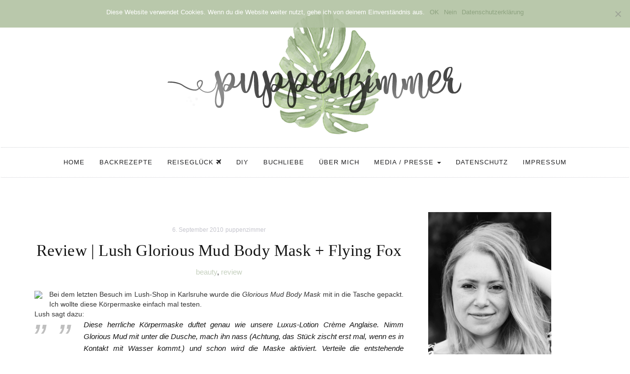

--- FILE ---
content_type: text/html; charset=UTF-8
request_url: https://puppenzimmer.com/2010/09/review-lush-glorious-mud-body-mask.html
body_size: 71635
content:

<!DOCTYPE html>
<html lang="de">
	<head>
		<meta charset="UTF-8">
		<meta name="viewport" content="width=device-width, initial-scale=1">
		<link rel="profile" href="https://gmpg.org/xfn/11">
		<link href="//puppenzimmer.com/wp-content/uploads/omgf/omgf-stylesheet-57/omgf-stylesheet-57.css?ver=1663946207" rel="stylesheet">
		<meta name='robots' content='index, follow, max-image-preview:large, max-snippet:-1, max-video-preview:-1' />
	<style>img:is([sizes="auto" i], [sizes^="auto," i]) { contain-intrinsic-size: 3000px 1500px }</style>
	
	<!-- This site is optimized with the Yoast SEO plugin v24.6 - https://yoast.com/wordpress/plugins/seo/ -->
	<title>Review | Lush Glorious Mud Body Mask + Flying Fox - Puppenzimmer.com</title>
	<link rel="canonical" href="https://www.puppenzimmer.com/2010/09/review-lush-glorious-mud-body-mask.html" />
	<meta property="og:locale" content="de_DE" />
	<meta property="og:type" content="article" />
	<meta property="og:title" content="Review | Lush Glorious Mud Body Mask + Flying Fox - Puppenzimmer.com" />
	<meta property="og:description" content="Bei dem letzten Besuch im Lush-Shop in Karlsruhe wurde die Glorious Mud Body Mask mit in die Tasche gepackt. Ich wollte diese Körpermaske einfach mal testen. Lush sagt dazu: Diese herrliche Körpermaske duftet genau wie unsere Luxus-Lotion Crème Anglaise. Nimm Glorious Mud mit unter die Dusche, mach ihn nass (Achtung, das Stück zischt erst mal, wenn es in Kontakt mit Wasser kommt.) und schon wird die Maske aktiviert. Verteile die entstehende Schlamm-Creme auf deinem Körper. Spare aber dein Gesicht aus: Dazu haben wir ja die frischen Gesichtsmasken, die extra den besonderen Bedürfnissen deiner Gesichtshaut angepasst sind. Lass Glorious Mud ein [&hellip;]" />
	<meta property="og:url" content="https://www.puppenzimmer.com/2010/09/review-lush-glorious-mud-body-mask.html" />
	<meta property="og:site_name" content="Puppenzimmer.com" />
	<meta property="article:publisher" content="https://facebook.com/Puppenzimmer/" />
	<meta property="article:published_time" content="2010-09-06T20:43:00+00:00" />
	<meta property="article:modified_time" content="2018-08-01T19:29:21+00:00" />
	<meta property="og:image" content="http://www.lush-shop.de/dokumente/artikel/FotoGross/Glorious_Mud.jpg" />
	<meta name="author" content="puppenzimmer" />
	<meta name="twitter:card" content="summary_large_image" />
	<meta name="twitter:creator" content="@FrlWunderbar" />
	<meta name="twitter:site" content="@FrlWunderbar" />
	<meta name="twitter:label1" content="Verfasst von" />
	<meta name="twitter:data1" content="puppenzimmer" />
	<meta name="twitter:label2" content="Geschätzte Lesezeit" />
	<meta name="twitter:data2" content="3 Minuten" />
	<script type="application/ld+json" class="yoast-schema-graph">{"@context":"https://schema.org","@graph":[{"@type":"Article","@id":"https://www.puppenzimmer.com/2010/09/review-lush-glorious-mud-body-mask.html#article","isPartOf":{"@id":"https://www.puppenzimmer.com/2010/09/review-lush-glorious-mud-body-mask.html"},"author":{"name":"puppenzimmer","@id":"https://www.puppenzimmer.com/#/schema/person/7ffe63701eef05384d6c63f363a6e1ae"},"headline":"Review | Lush Glorious Mud Body Mask + Flying Fox","datePublished":"2010-09-06T20:43:00+00:00","dateModified":"2018-08-01T19:29:21+00:00","mainEntityOfPage":{"@id":"https://www.puppenzimmer.com/2010/09/review-lush-glorious-mud-body-mask.html"},"wordCount":556,"commentCount":3,"publisher":{"@id":"https://www.puppenzimmer.com/#organization"},"image":{"@id":"https://www.puppenzimmer.com/2010/09/review-lush-glorious-mud-body-mask.html#primaryimage"},"thumbnailUrl":"http://www.lush-shop.de/dokumente/artikel/FotoGross/Glorious_Mud.jpg","keywords":["beauty","review"],"articleSection":["oops, no category yet!"],"inLanguage":"de","potentialAction":[{"@type":"CommentAction","name":"Comment","target":["https://www.puppenzimmer.com/2010/09/review-lush-glorious-mud-body-mask.html#respond"]}]},{"@type":"WebPage","@id":"https://www.puppenzimmer.com/2010/09/review-lush-glorious-mud-body-mask.html","url":"https://www.puppenzimmer.com/2010/09/review-lush-glorious-mud-body-mask.html","name":"Review | Lush Glorious Mud Body Mask + Flying Fox - Puppenzimmer.com","isPartOf":{"@id":"https://www.puppenzimmer.com/#website"},"primaryImageOfPage":{"@id":"https://www.puppenzimmer.com/2010/09/review-lush-glorious-mud-body-mask.html#primaryimage"},"image":{"@id":"https://www.puppenzimmer.com/2010/09/review-lush-glorious-mud-body-mask.html#primaryimage"},"thumbnailUrl":"http://www.lush-shop.de/dokumente/artikel/FotoGross/Glorious_Mud.jpg","datePublished":"2010-09-06T20:43:00+00:00","dateModified":"2018-08-01T19:29:21+00:00","breadcrumb":{"@id":"https://www.puppenzimmer.com/2010/09/review-lush-glorious-mud-body-mask.html#breadcrumb"},"inLanguage":"de","potentialAction":[{"@type":"ReadAction","target":["https://www.puppenzimmer.com/2010/09/review-lush-glorious-mud-body-mask.html"]}]},{"@type":"ImageObject","inLanguage":"de","@id":"https://www.puppenzimmer.com/2010/09/review-lush-glorious-mud-body-mask.html#primaryimage","url":"http://www.lush-shop.de/dokumente/artikel/FotoGross/Glorious_Mud.jpg","contentUrl":"http://www.lush-shop.de/dokumente/artikel/FotoGross/Glorious_Mud.jpg"},{"@type":"BreadcrumbList","@id":"https://www.puppenzimmer.com/2010/09/review-lush-glorious-mud-body-mask.html#breadcrumb","itemListElement":[{"@type":"ListItem","position":1,"name":"Startseite","item":"https://www.puppenzimmer.com/"},{"@type":"ListItem","position":2,"name":"Review | Lush Glorious Mud Body Mask + Flying Fox"}]},{"@type":"WebSite","@id":"https://www.puppenzimmer.com/#website","url":"https://www.puppenzimmer.com/","name":"Puppenzimmer.com","description":"Food.Home.DIY.Travel","publisher":{"@id":"https://www.puppenzimmer.com/#organization"},"potentialAction":[{"@type":"SearchAction","target":{"@type":"EntryPoint","urlTemplate":"https://www.puppenzimmer.com/?s={search_term_string}"},"query-input":{"@type":"PropertyValueSpecification","valueRequired":true,"valueName":"search_term_string"}}],"inLanguage":"de"},{"@type":"Organization","@id":"https://www.puppenzimmer.com/#organization","name":"Puppenzimmer.com","url":"https://www.puppenzimmer.com/","logo":{"@type":"ImageObject","inLanguage":"de","@id":"https://www.puppenzimmer.com/#/schema/logo/image/","url":"https://puppenzimmer.com/wp-content/uploads/2018/06/cropped-header_monstera-1.png","contentUrl":"https://puppenzimmer.com/wp-content/uploads/2018/06/cropped-header_monstera-1.png","width":500,"height":165,"caption":"Puppenzimmer.com"},"image":{"@id":"https://www.puppenzimmer.com/#/schema/logo/image/"},"sameAs":["https://facebook.com/Puppenzimmer/","https://x.com/FrlWunderbar","https://twitter.com/FrlWunderbar","https://pinterest.de/puppenzimmer"]},{"@type":"Person","@id":"https://www.puppenzimmer.com/#/schema/person/7ffe63701eef05384d6c63f363a6e1ae","name":"puppenzimmer","image":{"@type":"ImageObject","inLanguage":"de","@id":"https://www.puppenzimmer.com/#/schema/person/image/","url":"https://puppenzimmer.com/wp-content/uploads/2018/08/blog_avatar1-150x150.jpg","contentUrl":"https://puppenzimmer.com/wp-content/uploads/2018/08/blog_avatar1-150x150.jpg","caption":"puppenzimmer"},"sameAs":["http://www.puppenzimmer.com"],"url":"https://puppenzimmer.com/author/puppenzimmer"}]}</script>
	<!-- / Yoast SEO plugin. -->



		<!-- This site uses the Google Analytics by MonsterInsights plugin v9.3.1 - Using Analytics tracking - https://www.monsterinsights.com/ -->
		<!-- Note: MonsterInsights is not currently configured on this site. The site owner needs to authenticate with Google Analytics in the MonsterInsights settings panel. -->
					<!-- No tracking code set -->
				<!-- / Google Analytics by MonsterInsights -->
		<link rel='stylesheet' id='wp-block-library-css' href='https://puppenzimmer.com/wp-includes/css/dist/block-library/style.min.css?ver=6.7.4' type='text/css' media='all' />
<style id='feedzy-rss-feeds-loop-style-inline-css' type='text/css'>
.wp-block-feedzy-rss-feeds-loop{display:grid;gap:24px;grid-template-columns:repeat(1,1fr)}@media(min-width:782px){.wp-block-feedzy-rss-feeds-loop.feedzy-loop-columns-2,.wp-block-feedzy-rss-feeds-loop.feedzy-loop-columns-3,.wp-block-feedzy-rss-feeds-loop.feedzy-loop-columns-4,.wp-block-feedzy-rss-feeds-loop.feedzy-loop-columns-5{grid-template-columns:repeat(2,1fr)}}@media(min-width:960px){.wp-block-feedzy-rss-feeds-loop.feedzy-loop-columns-2{grid-template-columns:repeat(2,1fr)}.wp-block-feedzy-rss-feeds-loop.feedzy-loop-columns-3{grid-template-columns:repeat(3,1fr)}.wp-block-feedzy-rss-feeds-loop.feedzy-loop-columns-4{grid-template-columns:repeat(4,1fr)}.wp-block-feedzy-rss-feeds-loop.feedzy-loop-columns-5{grid-template-columns:repeat(5,1fr)}}.wp-block-feedzy-rss-feeds-loop .wp-block-image.is-style-rounded img{border-radius:9999px}

</style>
<style id='classic-theme-styles-inline-css' type='text/css'>
/*! This file is auto-generated */
.wp-block-button__link{color:#fff;background-color:#32373c;border-radius:9999px;box-shadow:none;text-decoration:none;padding:calc(.667em + 2px) calc(1.333em + 2px);font-size:1.125em}.wp-block-file__button{background:#32373c;color:#fff;text-decoration:none}
</style>
<style id='global-styles-inline-css' type='text/css'>
:root{--wp--preset--aspect-ratio--square: 1;--wp--preset--aspect-ratio--4-3: 4/3;--wp--preset--aspect-ratio--3-4: 3/4;--wp--preset--aspect-ratio--3-2: 3/2;--wp--preset--aspect-ratio--2-3: 2/3;--wp--preset--aspect-ratio--16-9: 16/9;--wp--preset--aspect-ratio--9-16: 9/16;--wp--preset--color--black: #000000;--wp--preset--color--cyan-bluish-gray: #abb8c3;--wp--preset--color--white: #ffffff;--wp--preset--color--pale-pink: #f78da7;--wp--preset--color--vivid-red: #cf2e2e;--wp--preset--color--luminous-vivid-orange: #ff6900;--wp--preset--color--luminous-vivid-amber: #fcb900;--wp--preset--color--light-green-cyan: #7bdcb5;--wp--preset--color--vivid-green-cyan: #00d084;--wp--preset--color--pale-cyan-blue: #8ed1fc;--wp--preset--color--vivid-cyan-blue: #0693e3;--wp--preset--color--vivid-purple: #9b51e0;--wp--preset--gradient--vivid-cyan-blue-to-vivid-purple: linear-gradient(135deg,rgba(6,147,227,1) 0%,rgb(155,81,224) 100%);--wp--preset--gradient--light-green-cyan-to-vivid-green-cyan: linear-gradient(135deg,rgb(122,220,180) 0%,rgb(0,208,130) 100%);--wp--preset--gradient--luminous-vivid-amber-to-luminous-vivid-orange: linear-gradient(135deg,rgba(252,185,0,1) 0%,rgba(255,105,0,1) 100%);--wp--preset--gradient--luminous-vivid-orange-to-vivid-red: linear-gradient(135deg,rgba(255,105,0,1) 0%,rgb(207,46,46) 100%);--wp--preset--gradient--very-light-gray-to-cyan-bluish-gray: linear-gradient(135deg,rgb(238,238,238) 0%,rgb(169,184,195) 100%);--wp--preset--gradient--cool-to-warm-spectrum: linear-gradient(135deg,rgb(74,234,220) 0%,rgb(151,120,209) 20%,rgb(207,42,186) 40%,rgb(238,44,130) 60%,rgb(251,105,98) 80%,rgb(254,248,76) 100%);--wp--preset--gradient--blush-light-purple: linear-gradient(135deg,rgb(255,206,236) 0%,rgb(152,150,240) 100%);--wp--preset--gradient--blush-bordeaux: linear-gradient(135deg,rgb(254,205,165) 0%,rgb(254,45,45) 50%,rgb(107,0,62) 100%);--wp--preset--gradient--luminous-dusk: linear-gradient(135deg,rgb(255,203,112) 0%,rgb(199,81,192) 50%,rgb(65,88,208) 100%);--wp--preset--gradient--pale-ocean: linear-gradient(135deg,rgb(255,245,203) 0%,rgb(182,227,212) 50%,rgb(51,167,181) 100%);--wp--preset--gradient--electric-grass: linear-gradient(135deg,rgb(202,248,128) 0%,rgb(113,206,126) 100%);--wp--preset--gradient--midnight: linear-gradient(135deg,rgb(2,3,129) 0%,rgb(40,116,252) 100%);--wp--preset--font-size--small: 13px;--wp--preset--font-size--medium: 20px;--wp--preset--font-size--large: 36px;--wp--preset--font-size--x-large: 42px;--wp--preset--spacing--20: 0.44rem;--wp--preset--spacing--30: 0.67rem;--wp--preset--spacing--40: 1rem;--wp--preset--spacing--50: 1.5rem;--wp--preset--spacing--60: 2.25rem;--wp--preset--spacing--70: 3.38rem;--wp--preset--spacing--80: 5.06rem;--wp--preset--shadow--natural: 6px 6px 9px rgba(0, 0, 0, 0.2);--wp--preset--shadow--deep: 12px 12px 50px rgba(0, 0, 0, 0.4);--wp--preset--shadow--sharp: 6px 6px 0px rgba(0, 0, 0, 0.2);--wp--preset--shadow--outlined: 6px 6px 0px -3px rgba(255, 255, 255, 1), 6px 6px rgba(0, 0, 0, 1);--wp--preset--shadow--crisp: 6px 6px 0px rgba(0, 0, 0, 1);}:where(.is-layout-flex){gap: 0.5em;}:where(.is-layout-grid){gap: 0.5em;}body .is-layout-flex{display: flex;}.is-layout-flex{flex-wrap: wrap;align-items: center;}.is-layout-flex > :is(*, div){margin: 0;}body .is-layout-grid{display: grid;}.is-layout-grid > :is(*, div){margin: 0;}:where(.wp-block-columns.is-layout-flex){gap: 2em;}:where(.wp-block-columns.is-layout-grid){gap: 2em;}:where(.wp-block-post-template.is-layout-flex){gap: 1.25em;}:where(.wp-block-post-template.is-layout-grid){gap: 1.25em;}.has-black-color{color: var(--wp--preset--color--black) !important;}.has-cyan-bluish-gray-color{color: var(--wp--preset--color--cyan-bluish-gray) !important;}.has-white-color{color: var(--wp--preset--color--white) !important;}.has-pale-pink-color{color: var(--wp--preset--color--pale-pink) !important;}.has-vivid-red-color{color: var(--wp--preset--color--vivid-red) !important;}.has-luminous-vivid-orange-color{color: var(--wp--preset--color--luminous-vivid-orange) !important;}.has-luminous-vivid-amber-color{color: var(--wp--preset--color--luminous-vivid-amber) !important;}.has-light-green-cyan-color{color: var(--wp--preset--color--light-green-cyan) !important;}.has-vivid-green-cyan-color{color: var(--wp--preset--color--vivid-green-cyan) !important;}.has-pale-cyan-blue-color{color: var(--wp--preset--color--pale-cyan-blue) !important;}.has-vivid-cyan-blue-color{color: var(--wp--preset--color--vivid-cyan-blue) !important;}.has-vivid-purple-color{color: var(--wp--preset--color--vivid-purple) !important;}.has-black-background-color{background-color: var(--wp--preset--color--black) !important;}.has-cyan-bluish-gray-background-color{background-color: var(--wp--preset--color--cyan-bluish-gray) !important;}.has-white-background-color{background-color: var(--wp--preset--color--white) !important;}.has-pale-pink-background-color{background-color: var(--wp--preset--color--pale-pink) !important;}.has-vivid-red-background-color{background-color: var(--wp--preset--color--vivid-red) !important;}.has-luminous-vivid-orange-background-color{background-color: var(--wp--preset--color--luminous-vivid-orange) !important;}.has-luminous-vivid-amber-background-color{background-color: var(--wp--preset--color--luminous-vivid-amber) !important;}.has-light-green-cyan-background-color{background-color: var(--wp--preset--color--light-green-cyan) !important;}.has-vivid-green-cyan-background-color{background-color: var(--wp--preset--color--vivid-green-cyan) !important;}.has-pale-cyan-blue-background-color{background-color: var(--wp--preset--color--pale-cyan-blue) !important;}.has-vivid-cyan-blue-background-color{background-color: var(--wp--preset--color--vivid-cyan-blue) !important;}.has-vivid-purple-background-color{background-color: var(--wp--preset--color--vivid-purple) !important;}.has-black-border-color{border-color: var(--wp--preset--color--black) !important;}.has-cyan-bluish-gray-border-color{border-color: var(--wp--preset--color--cyan-bluish-gray) !important;}.has-white-border-color{border-color: var(--wp--preset--color--white) !important;}.has-pale-pink-border-color{border-color: var(--wp--preset--color--pale-pink) !important;}.has-vivid-red-border-color{border-color: var(--wp--preset--color--vivid-red) !important;}.has-luminous-vivid-orange-border-color{border-color: var(--wp--preset--color--luminous-vivid-orange) !important;}.has-luminous-vivid-amber-border-color{border-color: var(--wp--preset--color--luminous-vivid-amber) !important;}.has-light-green-cyan-border-color{border-color: var(--wp--preset--color--light-green-cyan) !important;}.has-vivid-green-cyan-border-color{border-color: var(--wp--preset--color--vivid-green-cyan) !important;}.has-pale-cyan-blue-border-color{border-color: var(--wp--preset--color--pale-cyan-blue) !important;}.has-vivid-cyan-blue-border-color{border-color: var(--wp--preset--color--vivid-cyan-blue) !important;}.has-vivid-purple-border-color{border-color: var(--wp--preset--color--vivid-purple) !important;}.has-vivid-cyan-blue-to-vivid-purple-gradient-background{background: var(--wp--preset--gradient--vivid-cyan-blue-to-vivid-purple) !important;}.has-light-green-cyan-to-vivid-green-cyan-gradient-background{background: var(--wp--preset--gradient--light-green-cyan-to-vivid-green-cyan) !important;}.has-luminous-vivid-amber-to-luminous-vivid-orange-gradient-background{background: var(--wp--preset--gradient--luminous-vivid-amber-to-luminous-vivid-orange) !important;}.has-luminous-vivid-orange-to-vivid-red-gradient-background{background: var(--wp--preset--gradient--luminous-vivid-orange-to-vivid-red) !important;}.has-very-light-gray-to-cyan-bluish-gray-gradient-background{background: var(--wp--preset--gradient--very-light-gray-to-cyan-bluish-gray) !important;}.has-cool-to-warm-spectrum-gradient-background{background: var(--wp--preset--gradient--cool-to-warm-spectrum) !important;}.has-blush-light-purple-gradient-background{background: var(--wp--preset--gradient--blush-light-purple) !important;}.has-blush-bordeaux-gradient-background{background: var(--wp--preset--gradient--blush-bordeaux) !important;}.has-luminous-dusk-gradient-background{background: var(--wp--preset--gradient--luminous-dusk) !important;}.has-pale-ocean-gradient-background{background: var(--wp--preset--gradient--pale-ocean) !important;}.has-electric-grass-gradient-background{background: var(--wp--preset--gradient--electric-grass) !important;}.has-midnight-gradient-background{background: var(--wp--preset--gradient--midnight) !important;}.has-small-font-size{font-size: var(--wp--preset--font-size--small) !important;}.has-medium-font-size{font-size: var(--wp--preset--font-size--medium) !important;}.has-large-font-size{font-size: var(--wp--preset--font-size--large) !important;}.has-x-large-font-size{font-size: var(--wp--preset--font-size--x-large) !important;}
:where(.wp-block-post-template.is-layout-flex){gap: 1.25em;}:where(.wp-block-post-template.is-layout-grid){gap: 1.25em;}
:where(.wp-block-columns.is-layout-flex){gap: 2em;}:where(.wp-block-columns.is-layout-grid){gap: 2em;}
:root :where(.wp-block-pullquote){font-size: 1.5em;line-height: 1.6;}
</style>
<link rel='stylesheet' id='cookie-notice-front-css' href='https://puppenzimmer.com/wp-content/plugins/cookie-notice/css/front.min.css?ver=2.5.5' type='text/css' media='all' />
<link rel='stylesheet' id='font-awesome-four-css' href='https://puppenzimmer.com/wp-content/plugins/font-awesome-4-menus/css/font-awesome.min.css?ver=4.7.0' type='text/css' media='all' />
<link rel='stylesheet' id='frizzly-lib-font-awesome-css' href='https://puppenzimmer.com/wp-content/plugins/frizzly/css/libs/font-awesome/css/font-awesome.css?ver=1.1.0' type='text/css' media='all' />
<link rel='stylesheet' id='frizzly-client-css' href='https://puppenzimmer.com/wp-content/plugins/frizzly/css/frizzly.client.css?ver=1.1.0' type='text/css' media='all' />
<link rel='stylesheet' id='ppress-frontend-css' href='https://puppenzimmer.com/wp-content/plugins/wp-user-avatar/assets/css/frontend.min.css?ver=4.15.22' type='text/css' media='all' />
<link rel='stylesheet' id='ppress-flatpickr-css' href='https://puppenzimmer.com/wp-content/plugins/wp-user-avatar/assets/flatpickr/flatpickr.min.css?ver=4.15.22' type='text/css' media='all' />
<link rel='stylesheet' id='ppress-select2-css' href='https://puppenzimmer.com/wp-content/plugins/wp-user-avatar/assets/select2/select2.min.css?ver=6.7.4' type='text/css' media='all' />
<link rel='stylesheet' id='serenti-webfonts-css' href='//puppenzimmer.com/wp-content/uploads/omgf/serenti-webfonts/serenti-webfonts.css?ver=1663946207' type='text/css' media='all' />
<link rel='stylesheet' id='bootstrap-css' href='https://puppenzimmer.com/wp-content/themes/serenti/css/bootstrap.min.css?ver=6.7.4' type='text/css' media='all' />
<link rel='stylesheet' id='font-awesome-css' href='https://puppenzimmer.com/wp-content/themes/serenti/css/font-awesome.min.css?ver=6.7.4' type='text/css' media='all' />
<link rel='stylesheet' id='serenti-style-css' href='https://puppenzimmer.com/wp-content/themes/serenti/style.css?ver=6.7.4' type='text/css' media='all' />
<link rel='stylesheet' id='wpgdprc-front-css-css' href='https://puppenzimmer.com/wp-content/plugins/wp-gdpr-compliance/Assets/css/front.css?ver=1691648872' type='text/css' media='all' />
<style id='wpgdprc-front-css-inline-css' type='text/css'>
:root{--wp-gdpr--bar--background-color: #000000;--wp-gdpr--bar--color: #ffffff;--wp-gdpr--button--background-color: #000000;--wp-gdpr--button--background-color--darken: #000000;--wp-gdpr--button--color: #ffffff;}
</style>
<script type="text/javascript" id="cookie-notice-front-js-before">
/* <![CDATA[ */
var cnArgs = {"ajaxUrl":"https:\/\/puppenzimmer.com\/wp-admin\/admin-ajax.php","nonce":"27947b7de8","hideEffect":"slide","position":"top","onScroll":false,"onScrollOffset":100,"onClick":false,"cookieName":"cookie_notice_accepted","cookieTime":2592000,"cookieTimeRejected":2592000,"globalCookie":false,"redirection":true,"cache":false,"revokeCookies":false,"revokeCookiesOpt":"manual"};
/* ]]> */
</script>
<script type="text/javascript" src="https://puppenzimmer.com/wp-content/plugins/cookie-notice/js/front.min.js?ver=2.5.5" id="cookie-notice-front-js"></script>
<script type="text/javascript" src="https://puppenzimmer.com/wp-includes/js/jquery/jquery.min.js?ver=3.7.1" id="jquery-core-js"></script>
<script type="text/javascript" src="https://puppenzimmer.com/wp-includes/js/jquery/jquery-migrate.min.js?ver=3.4.1" id="jquery-migrate-js"></script>
<script type="text/javascript" src="https://puppenzimmer.com/wp-content/plugins/wp-user-avatar/assets/flatpickr/flatpickr.min.js?ver=4.15.22" id="ppress-flatpickr-js"></script>
<script type="text/javascript" src="https://puppenzimmer.com/wp-content/plugins/wp-user-avatar/assets/select2/select2.min.js?ver=4.15.22" id="ppress-select2-js"></script>
<script type="text/javascript" src="https://puppenzimmer.com/wp-content/themes/serenti/js/bootstrap.min.js?ver=6.7.4" id="bootstrap-js"></script>
<script type="text/javascript" src="https://puppenzimmer.com/wp-content/themes/serenti/js/slick.min.js?ver=6.7.4" id="jquery-slick-js"></script>
<script type="text/javascript" src="https://puppenzimmer.com/wp-content/themes/serenti/js/serenti.js?ver=6.7.4" id="serenti-js-js"></script>
<script type="text/javascript" id="wpgdprc-front-js-js-extra">
/* <![CDATA[ */
var wpgdprcFront = {"ajaxUrl":"https:\/\/puppenzimmer.com\/wp-admin\/admin-ajax.php","ajaxNonce":"5238f06349","ajaxArg":"security","pluginPrefix":"wpgdprc","blogId":"1","isMultiSite":"","locale":"de_DE","showSignUpModal":"","showFormModal":"","cookieName":"wpgdprc-consent","consentVersion":"","path":"\/","prefix":"wpgdprc"};
/* ]]> */
</script>
<script type="text/javascript" src="https://puppenzimmer.com/wp-content/plugins/wp-gdpr-compliance/Assets/js/front.min.js?ver=1691648872" id="wpgdprc-front-js-js"></script>
<link rel="https://api.w.org/" href="https://puppenzimmer.com/wp-json/" /><link rel="alternate" title="JSON" type="application/json" href="https://puppenzimmer.com/wp-json/wp/v2/posts/10783" /><link rel="alternate" title="oEmbed (JSON)" type="application/json+oembed" href="https://puppenzimmer.com/wp-json/oembed/1.0/embed?url=https%3A%2F%2Fpuppenzimmer.com%2F2010%2F09%2Freview-lush-glorious-mud-body-mask.html" />
<link rel="alternate" title="oEmbed (XML)" type="text/xml+oembed" href="https://puppenzimmer.com/wp-json/oembed/1.0/embed?url=https%3A%2F%2Fpuppenzimmer.com%2F2010%2F09%2Freview-lush-glorious-mud-body-mask.html&#038;format=xml" />
<style type="text/css">
.feedzy-rss-link-icon:after {
	content: url("https://puppenzimmer.com/wp-content/plugins/feedzy-rss-feeds/img/external-link.png");
	margin-left: 3px;
}
</style>
		<meta property="og:title" content="Review | Lush Glorious Mud Body Mask + Flying Fox" /><meta property="og:type" content="blog" /><meta property="og:url" content="https://puppenzimmer.com/2010/09/review-lush-glorious-mud-body-mask.html" /><meta property="og:site_name" content="Food.Home.DIY.Travel" /><meta property="og:description" content="" /><meta property="twitter:card" content="summary_large_image" /><meta property="twitter:site" content="" /><meta property="twitter:description" content="" /><meta property="twitter:title" content="Review | Lush Glorious Mud Body Mask + Flying Fox" /><style type="text/css" id="serenti-custom-theme-css"></style><link rel="icon" href="https://puppenzimmer.com/wp-content/uploads/2018/07/cropped-favicon512-1-32x32.png" sizes="32x32" />
<link rel="icon" href="https://puppenzimmer.com/wp-content/uploads/2018/07/cropped-favicon512-1-192x192.png" sizes="192x192" />
<link rel="apple-touch-icon" href="https://puppenzimmer.com/wp-content/uploads/2018/07/cropped-favicon512-1-180x180.png" />
<meta name="msapplication-TileImage" content="https://puppenzimmer.com/wp-content/uploads/2018/07/cropped-favicon512-1-270x270.png" />
		<style type="text/css" id="wp-custom-css">
			a:hover {
	color: #b2c3a2;
}

a {
	color: #8ea380;
}

/*
.post-image {
	width: 500px;
	margin: auto;
}
*/

/* Vorschaubild in Beitrag verbergen */
.single .post-thumbnail img {
	display:none;
}
/* ########################## */

/* Social Icons Darstellung */
.socialself {
	overflow: hidden;
	text-align: justify;
	display: flex;
  justify-content: space-between;
	list-style-type: none;
}

.linksocial {
	display: inline-block;
  list-style-type: none;
}
/* ########################## */

/* Instagram Opacity */
.jr-insta-thumb {
	opacity: 0.7;
}
/* ########################## */

/* Sidebarbreite */
.col-md-4 {
    width: 300px;
}
/* ########################## */

/* Postheader Hover */
.post-header h1 a:hover, .post-header h2 a:hover {
    color: #141414;
}

/* ########################## */

/* Dropdown aktiv Menu */
.dropdown-menu>.active>a, .dropdown-menu>.active>a:focus, .dropdown-menu>.active>a:hover {
    color: #fff;
    text-decoration: none;
    background-color: #cfd8c7;
    outline: 0;
}
/* ########################## */

/* Vorschau Blocksatz */
.home .post-entry p, .ot-widget-about-author .author-post p {
    text-align: justify;
    text-justify: inter-word;
}

.post-entry p, .ot-widget-about-author .author-post p {
    text-align: justify;
    text-justify: inter-word;
}

.blog.home .page-1 article.post:first-child .read-more, .blog.home .page-1 article.post:nth-child(2) .read-more, .blog.home .page-1 article.post:first-child .entry-footer, .blog.home .page-1 article.post:nth-child(2) .entry-footer {
	text-align: center;
}

.post-entry .read-more {
	text-align: center;
}

@media (min-width: 768px) {
.blog.home article.post .read-more, .blog.home article.post .entry-footer {
    text-align: center;
}
}
/* ########################## */

/* Blogroll Anpassungen */

.rss_image {
	margin-right: 10px !important;
}

.widget ul li a {
    font-family: 'Karla', sans-serif;
   font-style: normal !important;
}
/* ########################## */

/* ### Menü-Farbe ### */
.navbar {
 /*background-color: #f8faf7;*/
}
/* ########################## */

/* Widget-Titel Anpassung */
.widget-title span {
		box-shadow: none;
    display: inline-block;
    padding: 15px 0px 0px 0px;
		font-family: 'Karla', sans-serif;
		font-size: 20px;
}
/* ########################## */

 /* Tagcloud Anpassung */
.custom-tagcloud a {
	color: #555;
}

.custom-tagcloud {
	text-align: justify;
}
/* ########################## */

/* smartphone Anpassungen */
@media (min-width: 200px) {
.post-entry .read-more {
	margin-bottom: 20px;
}

.navbar-toggle {
	background-color: #b2c3a2;
}
}
/* ########################## */

/* Kommentar Überschrift entfernen */
.comments-title {
	display: none;
}
/* ########################## */

/* Beitrag Tags mittig */
.entry-tags {
	text-align: center;
	opacity: 0.7;
}
/* ########################## */

/* schriftarten */
.cat a {
	font-style: normal;
	opacity: 0.5;
}

h1, h2, h3 {
	font-family: 'Amatic SC';
	font-style: normal;
}

h4, h5 {
	font-family: 'Amatic SC';
	font-style: normal;
	font-weight: bold;
}

.post-header h1 {
	font-size: 33px;
}

.post-header h2 {
	font-size: 33px;
}

.comment-reply-title {
	font-style: normal;
}

/* Pinterest Button */

a.frizzly-button.frizzly-pinterest {
	background-color: #cfd8c7;
}

a:hover.frizzly-button.frizzly-pinterest {
	background-color: #b2c3a2;
}

/* Cookie Notice */
.cn-button.wp-default {
	background: #8ea380;
}

		</style>
			</head>
	<body class="post-template-default single single-post postid-10783 single-format-standard wp-custom-logo cookies-not-set">

		<div class="container">
			<header class="header" id="header">
				<div class="container">
					<a href="https://puppenzimmer.com" target="_self"><img src="https://puppenzimmer.com/wp-content/uploads/2018/06/header_monstera.png" alt="puppenzimmer blog"></a>
					<!-- <a href="https://puppenzimmer.com/" class="custom-logo-link" rel="home"><img width="500" height="165" src="https://puppenzimmer.com/wp-content/uploads/2018/06/cropped-header_monstera-1.png" class="custom-logo" alt="Puppenzimmer.com" decoding="async" fetchpriority="high" srcset="https://puppenzimmer.com/wp-content/uploads/2018/06/cropped-header_monstera-1.png 500w, https://puppenzimmer.com/wp-content/uploads/2018/06/cropped-header_monstera-1-300x99.png 300w" sizes="(max-width: 500px) 100vw, 500px" /></a> -->
				</div>
			</header>
		</div>

		<!-- Navigation -->
		<nav class="navbar" role="navigation">
			<div class="container">
			<!-- Brand and toggle get grouped for better mobile display --> 
			<div class="navbar-header"> 
				<button type="button" class="navbar-toggle" data-toggle="collapse" data-target=".navbar-ex1-collapse"> 
					<span class="sr-only">Toggle navigation</span> 
					<span class="icon-bar"></span> 
					<span class="icon-bar"></span> 
					<span class="icon-bar"></span> 
				</button> 
			</div> 
			<div class="collapse navbar-collapse navbar-ex1-collapse navbar-center"><ul id="menu-main-menu" class="nav navbar-nav"><li id="menu-item-8568" class="menu-item menu-item-type-custom menu-item-object-custom menu-item-home menu-item-8568"><a title="Home" href="https://puppenzimmer.com">Home</a></li>
<li id="menu-item-8692" class="menu-item menu-item-type-taxonomy menu-item-object-post_tag menu-item-8692"><a title="Backrezepte" href="https://puppenzimmer.com/tag/sweet-little-bakery">Backrezepte</a></li>
<li id="menu-item-17546" class="menu-item menu-item-type-post_type menu-item-object-page menu-item-17546"><a title="Reiseglück" href="https://puppenzimmer.com/reisegluck"><span class="fontawesome-text">Reiseglück </span><i class="fa fa-plane"></i></a></li>
<li id="menu-item-8690" class="menu-item menu-item-type-taxonomy menu-item-object-post_tag menu-item-8690"><a title="DIY" href="https://puppenzimmer.com/tag/diy">DIY</a></li>
<li id="menu-item-8689" class="menu-item menu-item-type-taxonomy menu-item-object-post_tag menu-item-8689"><a title="Buchliebe" href="https://puppenzimmer.com/tag/booklove">Buchliebe</a></li>
<li id="menu-item-17545" class="menu-item menu-item-type-post_type menu-item-object-page menu-item-17545"><a title="Über mich" href="https://puppenzimmer.com/hinter-den-kulissen">Über mich</a></li>
<li id="menu-item-17544" class="menu-item menu-item-type-post_type menu-item-object-page menu-item-has-children menu-item-17544 dropdown"><a title="Media / Presse" href="#" data-toggle="dropdown" class="dropdown-toggle">Media / Presse <span class="caret"></span></a>
<ul role="menu" class=" dropdown-menu">
	<li id="menu-item-17563" class="menu-item menu-item-type-post_type menu-item-object-page menu-item-17563"><a title="Kooperation" href="https://puppenzimmer.com/media-pr">Kooperation</a></li>
	<li id="menu-item-17560" class="menu-item menu-item-type-post_type menu-item-object-page menu-item-17560"><a title="Presse" href="https://puppenzimmer.com/print-media">Presse</a></li>
</ul>
</li>
<li id="menu-item-17542" class="menu-item menu-item-type-post_type menu-item-object-page menu-item-privacy-policy menu-item-17542"><a title="Datenschutz" href="https://puppenzimmer.com/datenschutz">Datenschutz</a></li>
<li id="menu-item-17543" class="menu-item menu-item-type-post_type menu-item-object-page menu-item-17543"><a title="Impressum" href="https://puppenzimmer.com/impressu">Impressum</a></li>
</ul></div>			</div>
		</nav>
		<!-- End: Navigation -->

		<div class="container-fluid">
					</div>

				
			<!-- BEGIN .container -->
			<div class="container mz-sidebar-right">

			<div id="content">
				<div class="row">
					<div class="col-md-8">

	<div id="primary" class="content-area">
		<main id="main" class="site-main" role="main">

		
									<article  id="post-10783" class="post-10783 post type-post status-publish format-standard hentry category-uncategorized tag-beauty tag-review">


							<div class="post-header">
								<!-- <h1>Review | Lush Glorious Mud Body Mask + Flying Fox</h1> -->

																	<span class="date">6. September 2010</span>
									<span class="date"><a href="https://puppenzimmer.com/author/puppenzimmer" title="Beiträge von puppenzimmer" rel="author">puppenzimmer</a></span>
									<br>
									<h1>Review | Lush Glorious Mud Body Mask + Flying Fox</h1>
									<span class="cat">  <a href="https://puppenzimmer.com/tag/beauty" rel="tag">beauty</a>, <a href="https://puppenzimmer.com/tag/review" rel="tag">review</a></span>								
									
							</div>

							<div class="post-entry">
								<input type="hidden" class="frizzly"><div class="separator" style="clear: both; text-align: center;"><a href="http://www.lush-shop.de/dokumente/artikel/FotoGross/Glorious_Mud.jpg" imageanchor="1" style="clear: left; float: left; margin-bottom: 1em; margin-right: 1em;"><img decoding="async" border="0" height="320" src="http://www.lush-shop.de/dokumente/artikel/FotoGross/Glorious_Mud.jpg" width="320" data-frizzly-image-share-pinterest="http://pinterest.com/pin/create/bookmarklet/?is_video=false&amp;url=https%3A%2F%2Fpuppenzimmer.com%2F2010%2F09%2Freview-lush-glorious-mud-body-mask.html&amp;media=http%3A%2F%2Fwww.lush-shop.de%2Fdokumente%2Fartikel%2FFotoGross%2FGlorious_Mud.jpg&amp;description=Review%20%7C%20Lush%20Glorious%20Mud%20Body%20Mask%20%2B%20Flying%20Fox"data-frizzly-image-post-id="10783"></a></div>
<div style="text-align: justify;">Bei dem letzten Besuch im Lush-Shop in Karlsruhe wurde die <i>Glorious Mud Body Mask </i>mit in die Tasche gepackt. Ich wollte diese Körpermaske einfach mal testen.</div>
<div style="text-align: justify;">
</div>
<div style="text-align: justify;">Lush sagt dazu:</div>
<div style="text-align: justify;">
<blockquote>
<blockquote><p><i>Diese  herrliche Körpermaske duftet genau wie unsere Luxus-Lotion Crème  Anglaise. Nimm Glorious Mud mit unter die Dusche, mach ihn nass  (Achtung, das Stück zischt erst mal, wenn es in Kontakt mit Wasser  kommt.) und schon wird die Maske aktiviert. Verteile die entstehende  Schlamm-Creme auf deinem Körper. Spare aber dein Gesicht aus: Dazu haben  wir ja die frischen Gesichtsmasken, die extra den besonderen  Bedürfnissen deiner Gesichtshaut angepasst sind. Lass Glorious Mud ein  bisschen auf deiner Haut antrocknen, damit die Inhaltsstoffe Zeit haben,  ihr Mojo zu wirken und spül es dann ab.</i></p></blockquote>
</blockquote>
</div>
<div style="text-align: justify;">
</div>
<div style="text-align: justify;">So. Ich muss sagen ich habe die Körpermaske nicht mit in die Dusche genommen, sondern mit in die Badewanne und auch im Gesicht ausprobiert, da ich dazu nicht extra eine Gesichtsmaske bei Lush mitgenommen habe. Vom dicken Klotz habe ich mir dann einfach ein kleines Stück abgebröselt, angefeuchtet und über den Körper (hauptsächlich Arme, Dekolleté &amp; Gesicht) verteilt. Ich muss sagen die Maske riecht ziemlich neutral, sobald das Gebrösel schlammig wird lässt es sich ziemlich gut verteilen und wirkt ähnlich wie ein Peeling. Nach wenigen Minuten spült man den Schlamm einfach wieder ab. Das Ergebnis: WOW. Wahnsinn. Die Haut ist weich wie ein Babypopo und fühlt sich wirklich butterzart an. Dieser Effekt hält auch wirklich einige Stunden an und man hat wirklich ein nachhaltiges Gefühl der porentiefen Reinigung. Auch wenn der Preis mit 7,50€ nicht gerade günstig ist, finde ich den Brocken doch ziemlich ergiebig und man kann sich sicherlich damit einige Male einschlammen. Daumen hoch auch für dieses Lush-Produkt. Nehme ich gerne in mein Sortiment auf!! </div>
<div style="text-align: justify;">
</div>
<div style="text-align: justify;"><a href="http://www.lush-shop.de/glorious-mud-body-mask.2684.html">Herstellerlink </a></div>
<div style="text-align: justify;">
</div>
<div style="text-align: justify;"></div>
<div style="text-align: justify;"><a href="http://www.lush-shop.de/dokumente/artikel/FotoGross/Flying_Fox_Duschgel_Group.jpg" imageanchor="1" style="clear: right; float: right; margin-bottom: 1em; margin-left: 1em;"><img decoding="async" border="0" height="320" src="http://www.lush-shop.de/dokumente/artikel/FotoGross/Flying_Fox_Duschgel_Group.jpg" width="320" data-frizzly-image-share-pinterest="http://pinterest.com/pin/create/bookmarklet/?is_video=false&amp;url=https%3A%2F%2Fpuppenzimmer.com%2F2010%2F09%2Freview-lush-glorious-mud-body-mask.html&amp;media=http%3A%2F%2Fwww.lush-shop.de%2Fdokumente%2Fartikel%2FFotoGross%2FFlying_Fox_Duschgel_Group.jpg&amp;description=Review%20%7C%20Lush%20Glorious%20Mud%20Body%20Mask%20%2B%20Flying%20Fox"data-frizzly-image-post-id="10783"></a></div>
<div style="text-align: justify;">Eine ganz andere Meinung gibt es aber zum Duschgel <i>Flying Fox.</i></div>
<div style="text-align: justify;">
</div>
<div style="text-align: justify;">Lush sagt hierzu:</div>
<blockquote>
<div align="justify">Das  sinnliche, besänftigende, Jasminige! Wir hoffen, Mark überreden zu  können, einen Flying Fox Massage Bar zu basteln, aber in der  Zwischenzeit müssen wir mit Temple Balm, Ballistic, Shampoo Bar und  Duschgel mit dem umwerfend sinnlichen Duft aus Jasmin, Ylang Ylang,  Zypresse und Gingergras zufrieden sein. Flying Fox ist so entspannend,  dass selbst die verzweifelste, erschöpfteste Person sich entspannen und  in eine erholsame Stimmung gleiten wird, wenn sie aus der warmen Dusche  steigt. (Mark  stellte sich ursprünglich vor, dass Flying Fox am besten zu Frauen  passt.&nbsp;Er meint, Frauen würden eher zu Launenhaftigkeit neigen und  pampig sein. Zögert bitte nicht, ihm diesbezüglich Eure Meinung  mitzuteilen.)</div>
</blockquote>
<div style="text-align: justify;">Auch dieses Produkt wollte ich gerne ausprobieren und hab&#8217;s mit in die Badewanne genommen. Jedoch schon als ich das Duschgel auf der Handfläche zum Aufschäumen gebracht habe, schlug mir ein Duft in die Nase den ich total widerlich fand und ich hab&#8217;s einfach gelassen mich damit einzuschäumen. Bei mir muss auch der Duft passen und nicht nur die tolle Wirkung. Mag sein, dass <i>Flying Fox </i>prima zum Entspannen hilft und auch Übellaunigkeit verschwinden lässt, aber ich mag bitte dabei auch noch gut riechen und das ist bei <i>Flying Fox </i>leider nicht der Fall. Nungut, sowas ist natürlich auch Geschmackssache. Achja. Der Preis beträgt bei 100ml auch 7,50€.</div>
<div style="text-align: justify;">
</div>
<div style="text-align: justify;"><a href="http://www.lush-shop.de/flying-fox-shower-gel.1099.html">Herstellerlink</a></div>
															</div>

							<div class="post-meta">
																<!-- tags -->
								<div class="entry-tags">
									<span>
										<i class="fa fa-tags"></i>
									</span>
									<a href="https://puppenzimmer.com/tag/beauty">beauty</a> <a href="https://puppenzimmer.com/tag/review">review</a> 
								</div>
								<!-- end tags -->
															</div>
							
						</article>
			
	<nav class="navigation post-navigation" aria-label="Beiträge">
		<h2 class="screen-reader-text">Beitragsnavigation</h2>
		<div class="nav-links"><div class="nav-previous"><a href="https://puppenzimmer.com/2010/09/trodel-kleiderkreiseln.html" rel="prev"><span class="meta-nav">Vorheriger Beitrag: </span> Trödel + Kleiderkreiseln</a></div><div class="nav-next"><a href="https://puppenzimmer.com/2010/09/auf-der-jagd.html" rel="next"><span class="meta-nav">Nächster Beitrag: </span> Auf der Jagd&#8230;</a></div></div>
	</nav>
			
<div id="comments" class="comments-area">

	
	<h2 class="comments-title">
		Only <a href="https://puppenzimmer.com/wp-login.php?redirect_to=https%3A%2F%2Fpuppenzimmer.com%2F2010%2F09%2Freview-lush-glorious-mud-body-mask.html"> registered </a> users can comment.	</h2>

	
	<ol class="comment-list">
				<li id="comment-26826" class="comment even thread-even depth-1">
			<article id="div-comment-26826" class="comment-body">
				<footer class="comment-meta">
					<div class="comment-author vcard">
						<img alt='' src='https://secure.gravatar.com/avatar/?s=50&#038;d=mm&#038;r=g' srcset='https://secure.gravatar.com/avatar/?s=100&#038;d=mm&#038;r=g 2x' class='avatar avatar-50 photo avatar-default' height='50' width='50' decoding='async'/>						<b class="fn">Anonym</b> <span class="says">sagt:</span>					</div><!-- .comment-author -->

					<div class="comment-metadata">
						<a href="https://puppenzimmer.com/2010/09/review-lush-glorious-mud-body-mask.html#comment-26826"><time datetime="2010-09-07T06:48:46+02:00">7. September 2010 um 6:48 Uhr</time></a>					</div><!-- .comment-metadata -->

									</footer><!-- .comment-meta -->

				<div class="comment-content">
					<p>Die Glorious Mud Body Mask wollte ich mir bei der nächsten Gelegenheit auch mal zulegen :).</p>
				</div><!-- .comment-content -->

				<div class="reply"><a rel="nofollow" class="comment-reply-link" href="#comment-26826" data-commentid="26826" data-postid="10783" data-belowelement="div-comment-26826" data-respondelement="respond" data-replyto="Auf Anonym antworten" aria-label="Auf Anonym antworten">Antworten</a></div>			</article><!-- .comment-body -->
		</li><!-- #comment-## -->
		<li id="comment-26827" class="comment odd alt thread-odd thread-alt depth-1">
			<article id="div-comment-26827" class="comment-body">
				<footer class="comment-meta">
					<div class="comment-author vcard">
						<img alt='' src='https://secure.gravatar.com/avatar/?s=50&#038;d=mm&#038;r=g' srcset='https://secure.gravatar.com/avatar/?s=100&#038;d=mm&#038;r=g 2x' class='avatar avatar-50 photo avatar-default' height='50' width='50' loading='lazy' decoding='async'/>						<b class="fn"><a href="https://www.blogger.com/profile/06293712027326452205" class="url" rel="ugc external nofollow">maedchen</a></b> <span class="says">sagt:</span>					</div><!-- .comment-author -->

					<div class="comment-metadata">
						<a href="https://puppenzimmer.com/2010/09/review-lush-glorious-mud-body-mask.html#comment-26827"><time datetime="2010-09-07T08:05:18+02:00">7. September 2010 um 8:05 Uhr</time></a>					</div><!-- .comment-metadata -->

									</footer><!-- .comment-meta -->

				<div class="comment-content">
					<p>Schade das der LUSH bei uns zu gemacht hat, allein an ihm vorbei zu gehen war immer schon ein Genuss. Ich mag ja lieber diese ganzen bunten Sachen von dort, LUSH Sachen sind auch einfach die idealen Geschenke 🙂</p>
				</div><!-- .comment-content -->

				<div class="reply"><a rel="nofollow" class="comment-reply-link" href="#comment-26827" data-commentid="26827" data-postid="10783" data-belowelement="div-comment-26827" data-respondelement="respond" data-replyto="Auf maedchen antworten" aria-label="Auf maedchen antworten">Antworten</a></div>			</article><!-- .comment-body -->
		</li><!-- #comment-## -->
		<li id="comment-26829" class="comment even thread-even depth-1">
			<article id="div-comment-26829" class="comment-body">
				<footer class="comment-meta">
					<div class="comment-author vcard">
						<img alt='' src='https://secure.gravatar.com/avatar/?s=50&#038;d=mm&#038;r=g' srcset='https://secure.gravatar.com/avatar/?s=100&#038;d=mm&#038;r=g 2x' class='avatar avatar-50 photo avatar-default' height='50' width='50' loading='lazy' decoding='async'/>						<b class="fn"><a href="https://www.blogger.com/profile/00951761428820910042" class="url" rel="ugc external nofollow">MissCherryb00M</a></b> <span class="says">sagt:</span>					</div><!-- .comment-author -->

					<div class="comment-metadata">
						<a href="https://puppenzimmer.com/2010/09/review-lush-glorious-mud-body-mask.html#comment-26829"><time datetime="2010-09-07T15:26:36+02:00">7. September 2010 um 15:26 Uhr</time></a>					</div><!-- .comment-metadata -->

									</footer><!-- .comment-meta -->

				<div class="comment-content">
					<p>oooh ich will auch mal wieder zu lush ;D da gibt es einfach sooo schöne dinge!</p>
<p>lg<br /><a href="http://misscherryb00m.blogspot.com/" rel="nofollow ugc">http://misscherryb00m.blogspot.com/</a></p>
				</div><!-- .comment-content -->

				<div class="reply"><a rel="nofollow" class="comment-reply-link" href="#comment-26829" data-commentid="26829" data-postid="10783" data-belowelement="div-comment-26829" data-respondelement="respond" data-replyto="Auf MissCherryb00M antworten" aria-label="Auf MissCherryb00M antworten">Antworten</a></div>			</article><!-- .comment-body -->
		</li><!-- #comment-## -->
	</ol><!-- .comment-list -->

	
	
	
		<div id="respond" class="comment-respond">
		<h3 id="reply-title" class="comment-reply-title">Schreibe einen Kommentar <small><a rel="nofollow" id="cancel-comment-reply-link" href="/2010/09/review-lush-glorious-mud-body-mask.html#respond" style="display:none;">Antwort abbrechen</a></small></h3><form action="https://puppenzimmer.com/wp-comments-post.php" method="post" id="commentform" class="comment-form" novalidate><p class="comment-notes"><span id="email-notes">Deine E-Mail-Adresse wird nicht veröffentlicht.</span> <span class="required-field-message">Erforderliche Felder sind mit <span class="required">*</span> markiert</span></p><p class="comment-form-comment"><label for="comment">Kommentar <span class="required">*</span></label> <textarea autocomplete="new-password"  id="bbf93f79c4"  name="bbf93f79c4"   cols="45" rows="8" maxlength="65525" required></textarea><textarea id="comment" aria-label="hp-comment" aria-hidden="true" name="comment" autocomplete="new-password" style="padding:0 !important;clip:rect(1px, 1px, 1px, 1px) !important;position:absolute !important;white-space:nowrap !important;height:1px !important;width:1px !important;overflow:hidden !important;" tabindex="-1"></textarea><script data-noptimize>document.getElementById("comment").setAttribute( "id", "aec954e9e42f23ba8a9720799dc90289" );document.getElementById("bbf93f79c4").setAttribute( "id", "comment" );</script></p><p class="comment-form-author"><label for="author">Name <span class="required">*</span></label> <input id="author" name="author" type="text" value="" size="30" maxlength="245" autocomplete="name" required /></p>
<p class="comment-form-email"><label for="email">E-Mail-Adresse <span class="required">*</span></label> <input id="email" name="email" type="email" value="" size="30" maxlength="100" aria-describedby="email-notes" autocomplete="email" required /></p>
<p class="comment-form-url"><label for="url">Website</label> <input id="url" name="url" type="url" value="" size="30" maxlength="200" autocomplete="url" /></p>

<p class="wpgdprc-checkbox
comment-form-wpgdprc">
	<input type="checkbox" name="wpgdprc" id="wpgdprc" value="1"  />
	<label for="wpgdprc">
		Mit der Nutzung dieses Formulars erklärst du dich mit der Speicherung und Verarbeitung deiner Daten durch puppenzimmer.com einverstanden und und du hast die <a href="https://www.puppenzimmer.com/datenschutz" target="_blank">Datenschutzerklärung</a> gelesen. Du kannst deine Einwilligung jeder Zeit per Email an <a>puppenzimmer@gmx.de</a> widerrufen. 
<abbr class="wpgdprc-required" title="Du musst dieses Kontrollkästchen akzeptieren.">*</abbr>
	</label>
</p>
<p class="form-submit"><input name="submit" type="submit" id="submit" class="submit" value="Kommentar abschicken" /> <input type='hidden' name='comment_post_ID' value='10783' id='comment_post_ID' />
<input type='hidden' name='comment_parent' id='comment_parent' value='0' />
</p></form>	</div><!-- #respond -->
	
</div><!-- #comments -->

		
		</main><!-- #main -->
	</div><!-- #primary -->

				</div>

				
			            

				<div class="col-md-4">
					<div id="sidebar" class="sidebar">

						<div id="media_image-2" class="widget widget_media_image"><img width="270" height="549" src="https://puppenzimmer.com/wp-content/uploads/2018/07/Sidebar_Foto_3.jpg" class="image wp-image-8630  attachment-full size-full" alt="Blog Autorin Yvonne" style="max-width: 100%; height: auto;" decoding="async" loading="lazy" srcset="https://puppenzimmer.com/wp-content/uploads/2018/07/Sidebar_Foto_3.jpg 270w, https://puppenzimmer.com/wp-content/uploads/2018/07/Sidebar_Foto_3-148x300.jpg 148w" sizes="auto, (max-width: 270px) 100vw, 270px" /></div><div id="custom_html-2" class="widget_text widget widget_custom_html"><div class="textwidget custom-html-widget"><p style="text-align: center;"><a href="mailto:hello@puppenzimmer.com">hello@puppenzimmer.com</a></p></div></div><div id="custom_html-3" class="widget_text widget widget_custom_html"><div class="textwidget custom-html-widget"><ul class="socialself">
	<li>
		<a href="mailto:hello@puppenzimmer.com"><img src="https://puppenzimmer.com/wp-content/uploads/2018/05/email.png" alt="email" width="33"></a>
	</li>
	<li>
		<a href="https://bloglovin.com/blogs/-puppenzimmer-3932079" target="_blank"><img src="https://puppenzimmer.com/wp-content/uploads/2018/07/bloglovin.png" alt="bloglovin" width="33"></a>
	</li>
	<li>
		<a href="https://www.puppenzimmer.com/feed" target="_blank"><img src="https://puppenzimmer.com/wp-content/uploads/2018/07/rss.png" alt="rss" width="33"></a>
	</li>
	<li>
		<a href="https://pinterest.de/puppenzimmer/" target="_blank"><img src="https://puppenzimmer.com/wp-content/uploads/2018/05/pinterest.png" alt="pinterest" width="33"></a>
	</li>
	<li>
		<a href="https://instagram.com/puppenzimmer/" target="_blank"><img src="https://puppenzimmer.com/wp-content/uploads/2018/05/instagram.png" alt="instagram" width="33"></a>
	</li>
	<li>
		<a href="https://www.facebook.com/puppenzimmer/" target="_blank"><img src="https://puppenzimmer.com/wp-content/uploads/2018/05/facebook.png" alt="facebook" width="33"></a>
	</li>
	<li>
		<a href="https://twitter.com/FrlWunderbar" target="_blank"><img src="https://puppenzimmer.com/wp-content/uploads/2018/07/twitter2.png" alt="twitter" width="33"></a>
	</li>
</ul></div></div><div id="search-2" class="widget widget_search">
<form role="search" method="get" class="form-search" action="https://puppenzimmer.com/">

  <div class="input-group">

  	<label class="screen-reader-text" for="s">Search for:</label>
    <input type="text" class="form-control search-query" placeholder="Was suchst du?" value="" name="s" title="Search for:" />
    <span class="input-group-btn">
      <button type="submit" class="btn btn-default" name="submit" id="searchsubmit" value="Search"><i class="fa fa-search"></i></button>
    </span>

  </div>

</form></div><div id="archives-2" class="widget widget_archive">		<label class="screen-reader-text" for="archives-dropdown-2"></label>
		<select id="archives-dropdown-2" name="archive-dropdown">
			
			<option value="">Monat auswählen</option>
				<option value='https://puppenzimmer.com/2021/08'> August 2021 &nbsp;(1)</option>
	<option value='https://puppenzimmer.com/2021/07'> Juli 2021 &nbsp;(1)</option>
	<option value='https://puppenzimmer.com/2021/06'> Juni 2021 &nbsp;(1)</option>
	<option value='https://puppenzimmer.com/2021/03'> März 2021 &nbsp;(1)</option>
	<option value='https://puppenzimmer.com/2021/01'> Januar 2021 &nbsp;(1)</option>
	<option value='https://puppenzimmer.com/2020/07'> Juli 2020 &nbsp;(1)</option>
	<option value='https://puppenzimmer.com/2020/06'> Juni 2020 &nbsp;(1)</option>
	<option value='https://puppenzimmer.com/2020/05'> Mai 2020 &nbsp;(3)</option>
	<option value='https://puppenzimmer.com/2020/04'> April 2020 &nbsp;(3)</option>
	<option value='https://puppenzimmer.com/2020/03'> März 2020 &nbsp;(1)</option>
	<option value='https://puppenzimmer.com/2020/02'> Februar 2020 &nbsp;(2)</option>
	<option value='https://puppenzimmer.com/2020/01'> Januar 2020 &nbsp;(1)</option>
	<option value='https://puppenzimmer.com/2019/11'> November 2019 &nbsp;(1)</option>
	<option value='https://puppenzimmer.com/2019/10'> Oktober 2019 &nbsp;(2)</option>
	<option value='https://puppenzimmer.com/2019/08'> August 2019 &nbsp;(3)</option>
	<option value='https://puppenzimmer.com/2019/06'> Juni 2019 &nbsp;(2)</option>
	<option value='https://puppenzimmer.com/2019/05'> Mai 2019 &nbsp;(3)</option>
	<option value='https://puppenzimmer.com/2019/04'> April 2019 &nbsp;(5)</option>
	<option value='https://puppenzimmer.com/2019/03'> März 2019 &nbsp;(4)</option>
	<option value='https://puppenzimmer.com/2019/02'> Februar 2019 &nbsp;(4)</option>
	<option value='https://puppenzimmer.com/2019/01'> Januar 2019 &nbsp;(4)</option>
	<option value='https://puppenzimmer.com/2018/12'> Dezember 2018 &nbsp;(8)</option>
	<option value='https://puppenzimmer.com/2018/11'> November 2018 &nbsp;(5)</option>
	<option value='https://puppenzimmer.com/2018/10'> Oktober 2018 &nbsp;(5)</option>
	<option value='https://puppenzimmer.com/2018/09'> September 2018 &nbsp;(5)</option>
	<option value='https://puppenzimmer.com/2018/08'> August 2018 &nbsp;(5)</option>
	<option value='https://puppenzimmer.com/2018/07'> Juli 2018 &nbsp;(2)</option>
	<option value='https://puppenzimmer.com/2018/06'> Juni 2018 &nbsp;(5)</option>
	<option value='https://puppenzimmer.com/2018/05'> Mai 2018 &nbsp;(7)</option>
	<option value='https://puppenzimmer.com/2018/04'> April 2018 &nbsp;(6)</option>
	<option value='https://puppenzimmer.com/2018/03'> März 2018 &nbsp;(7)</option>
	<option value='https://puppenzimmer.com/2018/02'> Februar 2018 &nbsp;(5)</option>
	<option value='https://puppenzimmer.com/2018/01'> Januar 2018 &nbsp;(8)</option>
	<option value='https://puppenzimmer.com/2017/12'> Dezember 2017 &nbsp;(9)</option>
	<option value='https://puppenzimmer.com/2017/11'> November 2017 &nbsp;(11)</option>
	<option value='https://puppenzimmer.com/2017/10'> Oktober 2017 &nbsp;(9)</option>
	<option value='https://puppenzimmer.com/2017/09'> September 2017 &nbsp;(9)</option>
	<option value='https://puppenzimmer.com/2017/08'> August 2017 &nbsp;(9)</option>
	<option value='https://puppenzimmer.com/2017/07'> Juli 2017 &nbsp;(8)</option>
	<option value='https://puppenzimmer.com/2017/06'> Juni 2017 &nbsp;(10)</option>
	<option value='https://puppenzimmer.com/2017/05'> Mai 2017 &nbsp;(10)</option>
	<option value='https://puppenzimmer.com/2017/04'> April 2017 &nbsp;(11)</option>
	<option value='https://puppenzimmer.com/2017/03'> März 2017 &nbsp;(11)</option>
	<option value='https://puppenzimmer.com/2017/02'> Februar 2017 &nbsp;(9)</option>
	<option value='https://puppenzimmer.com/2017/01'> Januar 2017 &nbsp;(10)</option>
	<option value='https://puppenzimmer.com/2016/12'> Dezember 2016 &nbsp;(12)</option>
	<option value='https://puppenzimmer.com/2016/11'> November 2016 &nbsp;(12)</option>
	<option value='https://puppenzimmer.com/2016/10'> Oktober 2016 &nbsp;(11)</option>
	<option value='https://puppenzimmer.com/2016/09'> September 2016 &nbsp;(8)</option>
	<option value='https://puppenzimmer.com/2016/08'> August 2016 &nbsp;(10)</option>
	<option value='https://puppenzimmer.com/2016/07'> Juli 2016 &nbsp;(10)</option>
	<option value='https://puppenzimmer.com/2016/06'> Juni 2016 &nbsp;(10)</option>
	<option value='https://puppenzimmer.com/2016/05'> Mai 2016 &nbsp;(11)</option>
	<option value='https://puppenzimmer.com/2016/04'> April 2016 &nbsp;(13)</option>
	<option value='https://puppenzimmer.com/2016/03'> März 2016 &nbsp;(11)</option>
	<option value='https://puppenzimmer.com/2016/02'> Februar 2016 &nbsp;(12)</option>
	<option value='https://puppenzimmer.com/2016/01'> Januar 2016 &nbsp;(10)</option>
	<option value='https://puppenzimmer.com/2015/12'> Dezember 2015 &nbsp;(13)</option>
	<option value='https://puppenzimmer.com/2015/11'> November 2015 &nbsp;(12)</option>
	<option value='https://puppenzimmer.com/2015/10'> Oktober 2015 &nbsp;(12)</option>
	<option value='https://puppenzimmer.com/2015/09'> September 2015 &nbsp;(10)</option>
	<option value='https://puppenzimmer.com/2015/08'> August 2015 &nbsp;(12)</option>
	<option value='https://puppenzimmer.com/2015/07'> Juli 2015 &nbsp;(14)</option>
	<option value='https://puppenzimmer.com/2015/06'> Juni 2015 &nbsp;(13)</option>
	<option value='https://puppenzimmer.com/2015/05'> Mai 2015 &nbsp;(13)</option>
	<option value='https://puppenzimmer.com/2015/04'> April 2015 &nbsp;(13)</option>
	<option value='https://puppenzimmer.com/2015/03'> März 2015 &nbsp;(13)</option>
	<option value='https://puppenzimmer.com/2015/02'> Februar 2015 &nbsp;(13)</option>
	<option value='https://puppenzimmer.com/2015/01'> Januar 2015 &nbsp;(13)</option>
	<option value='https://puppenzimmer.com/2014/12'> Dezember 2014 &nbsp;(16)</option>
	<option value='https://puppenzimmer.com/2014/11'> November 2014 &nbsp;(13)</option>
	<option value='https://puppenzimmer.com/2014/10'> Oktober 2014 &nbsp;(17)</option>
	<option value='https://puppenzimmer.com/2014/09'> September 2014 &nbsp;(16)</option>
	<option value='https://puppenzimmer.com/2014/08'> August 2014 &nbsp;(15)</option>
	<option value='https://puppenzimmer.com/2014/07'> Juli 2014 &nbsp;(17)</option>
	<option value='https://puppenzimmer.com/2014/06'> Juni 2014 &nbsp;(16)</option>
	<option value='https://puppenzimmer.com/2014/05'> Mai 2014 &nbsp;(18)</option>
	<option value='https://puppenzimmer.com/2014/04'> April 2014 &nbsp;(18)</option>
	<option value='https://puppenzimmer.com/2014/03'> März 2014 &nbsp;(19)</option>
	<option value='https://puppenzimmer.com/2014/02'> Februar 2014 &nbsp;(16)</option>
	<option value='https://puppenzimmer.com/2014/01'> Januar 2014 &nbsp;(17)</option>
	<option value='https://puppenzimmer.com/2013/12'> Dezember 2013 &nbsp;(18)</option>
	<option value='https://puppenzimmer.com/2013/11'> November 2013 &nbsp;(17)</option>
	<option value='https://puppenzimmer.com/2013/10'> Oktober 2013 &nbsp;(17)</option>
	<option value='https://puppenzimmer.com/2013/09'> September 2013 &nbsp;(20)</option>
	<option value='https://puppenzimmer.com/2013/08'> August 2013 &nbsp;(22)</option>
	<option value='https://puppenzimmer.com/2013/07'> Juli 2013 &nbsp;(22)</option>
	<option value='https://puppenzimmer.com/2013/06'> Juni 2013 &nbsp;(21)</option>
	<option value='https://puppenzimmer.com/2013/05'> Mai 2013 &nbsp;(21)</option>
	<option value='https://puppenzimmer.com/2013/04'> April 2013 &nbsp;(23)</option>
	<option value='https://puppenzimmer.com/2013/03'> März 2013 &nbsp;(21)</option>
	<option value='https://puppenzimmer.com/2013/02'> Februar 2013 &nbsp;(22)</option>
	<option value='https://puppenzimmer.com/2013/01'> Januar 2013 &nbsp;(22)</option>
	<option value='https://puppenzimmer.com/2012/12'> Dezember 2012 &nbsp;(22)</option>
	<option value='https://puppenzimmer.com/2012/11'> November 2012 &nbsp;(21)</option>
	<option value='https://puppenzimmer.com/2012/10'> Oktober 2012 &nbsp;(24)</option>
	<option value='https://puppenzimmer.com/2012/09'> September 2012 &nbsp;(22)</option>
	<option value='https://puppenzimmer.com/2012/08'> August 2012 &nbsp;(27)</option>
	<option value='https://puppenzimmer.com/2012/07'> Juli 2012 &nbsp;(22)</option>
	<option value='https://puppenzimmer.com/2012/06'> Juni 2012 &nbsp;(24)</option>
	<option value='https://puppenzimmer.com/2012/05'> Mai 2012 &nbsp;(20)</option>
	<option value='https://puppenzimmer.com/2012/04'> April 2012 &nbsp;(20)</option>
	<option value='https://puppenzimmer.com/2012/03'> März 2012 &nbsp;(21)</option>
	<option value='https://puppenzimmer.com/2012/02'> Februar 2012 &nbsp;(20)</option>
	<option value='https://puppenzimmer.com/2012/01'> Januar 2012 &nbsp;(27)</option>
	<option value='https://puppenzimmer.com/2011/12'> Dezember 2011 &nbsp;(25)</option>
	<option value='https://puppenzimmer.com/2011/11'> November 2011 &nbsp;(29)</option>
	<option value='https://puppenzimmer.com/2011/10'> Oktober 2011 &nbsp;(30)</option>
	<option value='https://puppenzimmer.com/2011/09'> September 2011 &nbsp;(22)</option>
	<option value='https://puppenzimmer.com/2011/08'> August 2011 &nbsp;(30)</option>
	<option value='https://puppenzimmer.com/2011/07'> Juli 2011 &nbsp;(23)</option>
	<option value='https://puppenzimmer.com/2011/06'> Juni 2011 &nbsp;(30)</option>
	<option value='https://puppenzimmer.com/2011/05'> Mai 2011 &nbsp;(40)</option>
	<option value='https://puppenzimmer.com/2011/04'> April 2011 &nbsp;(29)</option>
	<option value='https://puppenzimmer.com/2011/03'> März 2011 &nbsp;(44)</option>
	<option value='https://puppenzimmer.com/2011/02'> Februar 2011 &nbsp;(35)</option>
	<option value='https://puppenzimmer.com/2011/01'> Januar 2011 &nbsp;(40)</option>
	<option value='https://puppenzimmer.com/2010/12'> Dezember 2010 &nbsp;(33)</option>
	<option value='https://puppenzimmer.com/2010/11'> November 2010 &nbsp;(29)</option>
	<option value='https://puppenzimmer.com/2010/10'> Oktober 2010 &nbsp;(30)</option>
	<option value='https://puppenzimmer.com/2010/09'> September 2010 &nbsp;(20)</option>
	<option value='https://puppenzimmer.com/2010/08'> August 2010 &nbsp;(26)</option>
	<option value='https://puppenzimmer.com/2010/07'> Juli 2010 &nbsp;(22)</option>
	<option value='https://puppenzimmer.com/2010/06'> Juni 2010 &nbsp;(19)</option>
	<option value='https://puppenzimmer.com/2010/05'> Mai 2010 &nbsp;(1)</option>

		</select>

			<script type="text/javascript">
/* <![CDATA[ */

(function() {
	var dropdown = document.getElementById( "archives-dropdown-2" );
	function onSelectChange() {
		if ( dropdown.options[ dropdown.selectedIndex ].value !== '' ) {
			document.location.href = this.options[ this.selectedIndex ].value;
		}
	}
	dropdown.onchange = onSelectChange;
})();

/* ]]> */
</script>
</div><div id="tagcloud-2" class="widget widget_tagcloud"><div class='custom-tagcloud'><a href="https://puppenzimmer.com/tag/accessoires" class="tag-cloud-link tag-link-376 tag-link-position-1" style="font-size: 15.192660550459pt;" aria-label="accessoires (118 Einträge)">accessoires</a> <a href="https://puppenzimmer.com/tag/aktion" class="tag-cloud-link tag-link-410 tag-link-position-2" style="font-size: 8pt;" aria-label="aktion (32 Einträge)">aktion</a> <a href="https://puppenzimmer.com/tag/beauty" class="tag-cloud-link tag-link-162 tag-link-position-3" style="font-size: 17.633027522936pt;" aria-label="beauty (184 Einträge)">beauty</a> <a href="https://puppenzimmer.com/tag/book" class="tag-cloud-link tag-link-74 tag-link-position-4" style="font-size: 10.183486238532pt;" aria-label="book (48 Einträge)">book</a> <a href="https://puppenzimmer.com/tag/booklove" class="tag-cloud-link tag-link-49 tag-link-position-5" style="font-size: 9.7981651376147pt;" aria-label="booklove (45 Einträge)">booklove</a> <a href="https://puppenzimmer.com/tag/box" class="tag-cloud-link tag-link-163 tag-link-position-6" style="font-size: 15.577981651376pt;" aria-label="box (128 Einträge)">box</a> <a href="https://puppenzimmer.com/tag/clothing" class="tag-cloud-link tag-link-405 tag-link-position-7" style="font-size: 10.440366972477pt;" aria-label="clothing (50 Einträge)">clothing</a> <a href="https://puppenzimmer.com/tag/decoration" class="tag-cloud-link tag-link-40 tag-link-position-8" style="font-size: 13.009174311927pt;" aria-label="decoration (81 Einträge)">decoration</a> <a href="https://puppenzimmer.com/tag/diy" class="tag-cloud-link tag-link-41 tag-link-position-9" style="font-size: 14.422018348624pt;" aria-label="DIY (103 Einträge)">DIY</a> <a href="https://puppenzimmer.com/tag/diy-anleitung" class="tag-cloud-link tag-link-42 tag-link-position-10" style="font-size: 9.5412844036697pt;" aria-label="DIY-Anleitung (43 Einträge)">DIY-Anleitung</a> <a href="https://puppenzimmer.com/tag/food" class="tag-cloud-link tag-link-69 tag-link-position-11" style="font-size: 15.449541284404pt;" aria-label="food (124 Einträge)">food</a> <a href="https://puppenzimmer.com/tag/gewinnspiel" class="tag-cloud-link tag-link-23 tag-link-position-12" style="font-size: 12.623853211009pt;" aria-label="gewinnspiel (75 Einträge)">gewinnspiel</a> <a href="https://puppenzimmer.com/tag/just-me" class="tag-cloud-link tag-link-386 tag-link-position-13" style="font-size: 10.05504587156pt;" aria-label="just me (47 Einträge)">just me</a> <a href="https://puppenzimmer.com/tag/onlineshopping" class="tag-cloud-link tag-link-385 tag-link-position-14" style="font-size: 10.183486238532pt;" aria-label="onlineshopping (48 Einträge)">onlineshopping</a> <a href="https://puppenzimmer.com/tag/photo" class="tag-cloud-link tag-link-381 tag-link-position-15" style="font-size: 9.1559633027523pt;" aria-label="photo (40 Einträge)">photo</a> <a href="https://puppenzimmer.com/tag/rezept" class="tag-cloud-link tag-link-3 tag-link-position-16" style="font-size: 22pt;" aria-label="rezept (403 Einträge)">rezept</a> <a href="https://puppenzimmer.com/tag/schoner-wohnen" class="tag-cloud-link tag-link-44 tag-link-position-17" style="font-size: 11.082568807339pt;" aria-label="schöner wohnen (57 Einträge)">schöner wohnen</a> <a href="https://puppenzimmer.com/tag/shopping" class="tag-cloud-link tag-link-242 tag-link-position-18" style="font-size: 12.366972477064pt;" aria-label="shopping (71 Einträge)">shopping</a> <a href="https://puppenzimmer.com/tag/sweet-little-bakery" class="tag-cloud-link tag-link-5 tag-link-position-19" style="font-size: 17.376146788991pt;" aria-label="sweet little bakery (178 Einträge)">sweet little bakery</a> <a href="https://puppenzimmer.com/tag/testprodukt" class="tag-cloud-link tag-link-319 tag-link-position-20" style="font-size: 12.238532110092pt;" aria-label="testprodukt (70 Einträge)">testprodukt</a> <a href="https://puppenzimmer.com/tag/travel" class="tag-cloud-link tag-link-72 tag-link-position-21" style="font-size: 8.5137614678899pt;" aria-label="travel (35 Einträge)">travel</a> <a href="https://puppenzimmer.com/tag/unterwegs" class="tag-cloud-link tag-link-147 tag-link-position-22" style="font-size: 10.05504587156pt;" aria-label="unterwegs (47 Einträge)">unterwegs</a> <a href="https://puppenzimmer.com/tag/vorstellung" class="tag-cloud-link tag-link-406 tag-link-position-23" style="font-size: 11.339449541284pt;" aria-label="vorstellung (59 Einträge)">vorstellung</a> <a href="https://puppenzimmer.com/tag/weihnachten" class="tag-cloud-link tag-link-77 tag-link-position-24" style="font-size: 11.211009174312pt;" aria-label="weihnachten (58 Einträge)">weihnachten</a> <a href="https://puppenzimmer.com/tag/www" class="tag-cloud-link tag-link-373 tag-link-position-25" style="font-size: 8.5137614678899pt;" aria-label="www (35 Einträge)">www</a></div></div>					</div>
				</div>
				
			

				</div><!-- END #content -->
			
			</div><!-- END .row -->
		
		</div><!-- END .container -->


		<!-- back to top button -->
		<p id="back-top">
			<a href="#top"><i class="fa fa-angle-up"></i></a>
		</p>

		<footer class="mz-footer" id="footer">

			<!-- footer widgets -->
			<div class="container footer-inner">
				<div class="row row-gutter">
					
					</div>
			</div>

			<div class="footer-wide">
					
				</div>

			<div class="footer-bottom">
					<div class="site-info">
		&copy; 2026 Puppenzimmer.com. All rights reserved.		</div><!-- .site-info -->

	Theme by <a href="https://moozthemes.com/" target="_blank">MOOZ Themes</a> Powered by <a href="http://wordpress.org/" target="_blank">WordPress</a>			</div>
			
		</footer>

		<script type="text/javascript" id="frizzly-client-js-extra">
/* <![CDATA[ */
var frizzlySettings = {"image":{"image_selector":".frizzly_container img","networks":["pinterest"],"show":"hover","button_size":"small","button_shape":"rounded","button_position":"top-left","button_margin_top":10,"button_margin_left":10,"button_margin_right":0,"button_margin_bottom":0,"desktop_min_height":200,"desktop_min_width":200,"image_classes":"","image_classes_positive":false,"enabled_on":"[front],[home],[single],[page],[archive],[search],[category]","disabled_on":"","i18n":[]},"content":{"align":"left","where":"after","pinterest_behavior":"user","networks":["pinterest"],"button_size":"xsmall","button_shape":"round","enabled_on":"[front],[home],[single],[page],[archive],[search],[category]","disabled_on":""},"general":{"active_image":true,"active_content":false,"twitter_handle":"","add_handle_to_tweets":true,"pinterest_source":["image_title","image_alt","post_title"],"meta_open_graph":true,"meta_twitter":true,"meta_twitter_card_type":"summary_large_image","i18n":{"email_sharer":{"ajax_action":"frizzly_share_by_email","ajax_nonce":"33f9e0fe56","ajax_url":"https:\/\/puppenzimmer.com\/wp-admin\/admin-ajax.php","targetEmailLabel":"Send to Email Address","sourceEmailLabel":"Your Email Address","sourceNameLabel":"Your Name","button":"Send Email","unknown_error":"Unknown error. Sharing failed."}}}};
/* ]]> */
</script>
<script type="text/javascript" src="https://puppenzimmer.com/wp-content/plugins/frizzly/js/frizzly.client.js?ver=1.1.0" id="frizzly-client-js"></script>
<script type="text/javascript" id="ppress-frontend-script-js-extra">
/* <![CDATA[ */
var pp_ajax_form = {"ajaxurl":"https:\/\/puppenzimmer.com\/wp-admin\/admin-ajax.php","confirm_delete":"Are you sure?","deleting_text":"Deleting...","deleting_error":"An error occurred. Please try again.","nonce":"dffd9b0ecd","disable_ajax_form":"false","is_checkout":"0","is_checkout_tax_enabled":"0","is_checkout_autoscroll_enabled":"true"};
/* ]]> */
</script>
<script type="text/javascript" src="https://puppenzimmer.com/wp-content/plugins/wp-user-avatar/assets/js/frontend.min.js?ver=4.15.22" id="ppress-frontend-script-js"></script>
<script type="text/javascript" src="https://puppenzimmer.com/wp-includes/js/comment-reply.min.js?ver=6.7.4" id="comment-reply-js" async="async" data-wp-strategy="async"></script>

		<!-- Cookie Notice plugin v2.5.5 by Hu-manity.co https://hu-manity.co/ -->
		<div id="cookie-notice" role="dialog" class="cookie-notice-hidden cookie-revoke-hidden cn-position-top" aria-label="Cookie Notice" style="background-color: rgba(178,195,162,0.9);"><div class="cookie-notice-container" style="color: #fff"><span id="cn-notice-text" class="cn-text-container">Diese Website verwendet Cookies. Wenn du die Website weiter nutzt, gehe ich von deinem Einverständnis aus.</span><span id="cn-notice-buttons" class="cn-buttons-container"><a href="#" id="cn-accept-cookie" data-cookie-set="accept" class="cn-set-cookie cn-button cn-button-custom button" aria-label="OK">OK</a><a href="#" id="cn-refuse-cookie" data-cookie-set="refuse" class="cn-set-cookie cn-button cn-button-custom button" aria-label="Nein">Nein</a><a href="https://puppenzimmer.com/datenschutz" target="_self" id="cn-more-info" class="cn-more-info cn-button cn-button-custom button" aria-label="Datenschutzerklärung">Datenschutzerklärung</a></span><span id="cn-close-notice" data-cookie-set="accept" class="cn-close-icon" title="Nein"></span></div>
			
		</div>
		<!-- / Cookie Notice plugin -->		
	</body>
</html>